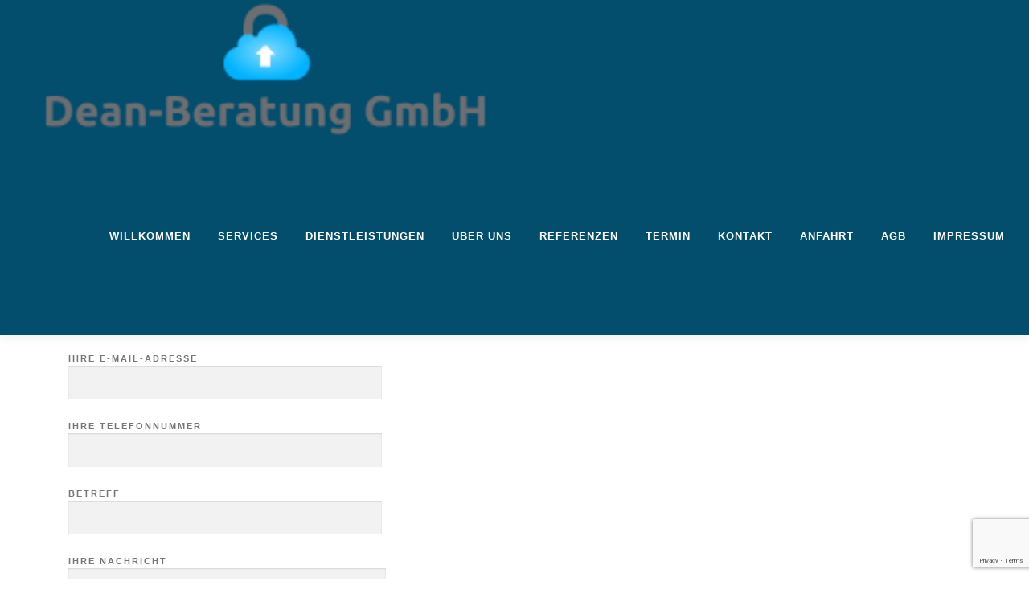

--- FILE ---
content_type: text/html; charset=utf-8
request_url: https://www.google.com/recaptcha/api2/anchor?ar=1&k=6LcT4JYpAAAAALBZTXJlESU28JRD_coKRrMDoWxg&co=aHR0cHM6Ly9kYi5kZWFuLWJlcmF0dW5nLmNvbTo0NDM.&hl=en&v=PoyoqOPhxBO7pBk68S4YbpHZ&size=invisible&anchor-ms=20000&execute-ms=30000&cb=2ydeom21zo8r
body_size: 48854
content:
<!DOCTYPE HTML><html dir="ltr" lang="en"><head><meta http-equiv="Content-Type" content="text/html; charset=UTF-8">
<meta http-equiv="X-UA-Compatible" content="IE=edge">
<title>reCAPTCHA</title>
<style type="text/css">
/* cyrillic-ext */
@font-face {
  font-family: 'Roboto';
  font-style: normal;
  font-weight: 400;
  font-stretch: 100%;
  src: url(//fonts.gstatic.com/s/roboto/v48/KFO7CnqEu92Fr1ME7kSn66aGLdTylUAMa3GUBHMdazTgWw.woff2) format('woff2');
  unicode-range: U+0460-052F, U+1C80-1C8A, U+20B4, U+2DE0-2DFF, U+A640-A69F, U+FE2E-FE2F;
}
/* cyrillic */
@font-face {
  font-family: 'Roboto';
  font-style: normal;
  font-weight: 400;
  font-stretch: 100%;
  src: url(//fonts.gstatic.com/s/roboto/v48/KFO7CnqEu92Fr1ME7kSn66aGLdTylUAMa3iUBHMdazTgWw.woff2) format('woff2');
  unicode-range: U+0301, U+0400-045F, U+0490-0491, U+04B0-04B1, U+2116;
}
/* greek-ext */
@font-face {
  font-family: 'Roboto';
  font-style: normal;
  font-weight: 400;
  font-stretch: 100%;
  src: url(//fonts.gstatic.com/s/roboto/v48/KFO7CnqEu92Fr1ME7kSn66aGLdTylUAMa3CUBHMdazTgWw.woff2) format('woff2');
  unicode-range: U+1F00-1FFF;
}
/* greek */
@font-face {
  font-family: 'Roboto';
  font-style: normal;
  font-weight: 400;
  font-stretch: 100%;
  src: url(//fonts.gstatic.com/s/roboto/v48/KFO7CnqEu92Fr1ME7kSn66aGLdTylUAMa3-UBHMdazTgWw.woff2) format('woff2');
  unicode-range: U+0370-0377, U+037A-037F, U+0384-038A, U+038C, U+038E-03A1, U+03A3-03FF;
}
/* math */
@font-face {
  font-family: 'Roboto';
  font-style: normal;
  font-weight: 400;
  font-stretch: 100%;
  src: url(//fonts.gstatic.com/s/roboto/v48/KFO7CnqEu92Fr1ME7kSn66aGLdTylUAMawCUBHMdazTgWw.woff2) format('woff2');
  unicode-range: U+0302-0303, U+0305, U+0307-0308, U+0310, U+0312, U+0315, U+031A, U+0326-0327, U+032C, U+032F-0330, U+0332-0333, U+0338, U+033A, U+0346, U+034D, U+0391-03A1, U+03A3-03A9, U+03B1-03C9, U+03D1, U+03D5-03D6, U+03F0-03F1, U+03F4-03F5, U+2016-2017, U+2034-2038, U+203C, U+2040, U+2043, U+2047, U+2050, U+2057, U+205F, U+2070-2071, U+2074-208E, U+2090-209C, U+20D0-20DC, U+20E1, U+20E5-20EF, U+2100-2112, U+2114-2115, U+2117-2121, U+2123-214F, U+2190, U+2192, U+2194-21AE, U+21B0-21E5, U+21F1-21F2, U+21F4-2211, U+2213-2214, U+2216-22FF, U+2308-230B, U+2310, U+2319, U+231C-2321, U+2336-237A, U+237C, U+2395, U+239B-23B7, U+23D0, U+23DC-23E1, U+2474-2475, U+25AF, U+25B3, U+25B7, U+25BD, U+25C1, U+25CA, U+25CC, U+25FB, U+266D-266F, U+27C0-27FF, U+2900-2AFF, U+2B0E-2B11, U+2B30-2B4C, U+2BFE, U+3030, U+FF5B, U+FF5D, U+1D400-1D7FF, U+1EE00-1EEFF;
}
/* symbols */
@font-face {
  font-family: 'Roboto';
  font-style: normal;
  font-weight: 400;
  font-stretch: 100%;
  src: url(//fonts.gstatic.com/s/roboto/v48/KFO7CnqEu92Fr1ME7kSn66aGLdTylUAMaxKUBHMdazTgWw.woff2) format('woff2');
  unicode-range: U+0001-000C, U+000E-001F, U+007F-009F, U+20DD-20E0, U+20E2-20E4, U+2150-218F, U+2190, U+2192, U+2194-2199, U+21AF, U+21E6-21F0, U+21F3, U+2218-2219, U+2299, U+22C4-22C6, U+2300-243F, U+2440-244A, U+2460-24FF, U+25A0-27BF, U+2800-28FF, U+2921-2922, U+2981, U+29BF, U+29EB, U+2B00-2BFF, U+4DC0-4DFF, U+FFF9-FFFB, U+10140-1018E, U+10190-1019C, U+101A0, U+101D0-101FD, U+102E0-102FB, U+10E60-10E7E, U+1D2C0-1D2D3, U+1D2E0-1D37F, U+1F000-1F0FF, U+1F100-1F1AD, U+1F1E6-1F1FF, U+1F30D-1F30F, U+1F315, U+1F31C, U+1F31E, U+1F320-1F32C, U+1F336, U+1F378, U+1F37D, U+1F382, U+1F393-1F39F, U+1F3A7-1F3A8, U+1F3AC-1F3AF, U+1F3C2, U+1F3C4-1F3C6, U+1F3CA-1F3CE, U+1F3D4-1F3E0, U+1F3ED, U+1F3F1-1F3F3, U+1F3F5-1F3F7, U+1F408, U+1F415, U+1F41F, U+1F426, U+1F43F, U+1F441-1F442, U+1F444, U+1F446-1F449, U+1F44C-1F44E, U+1F453, U+1F46A, U+1F47D, U+1F4A3, U+1F4B0, U+1F4B3, U+1F4B9, U+1F4BB, U+1F4BF, U+1F4C8-1F4CB, U+1F4D6, U+1F4DA, U+1F4DF, U+1F4E3-1F4E6, U+1F4EA-1F4ED, U+1F4F7, U+1F4F9-1F4FB, U+1F4FD-1F4FE, U+1F503, U+1F507-1F50B, U+1F50D, U+1F512-1F513, U+1F53E-1F54A, U+1F54F-1F5FA, U+1F610, U+1F650-1F67F, U+1F687, U+1F68D, U+1F691, U+1F694, U+1F698, U+1F6AD, U+1F6B2, U+1F6B9-1F6BA, U+1F6BC, U+1F6C6-1F6CF, U+1F6D3-1F6D7, U+1F6E0-1F6EA, U+1F6F0-1F6F3, U+1F6F7-1F6FC, U+1F700-1F7FF, U+1F800-1F80B, U+1F810-1F847, U+1F850-1F859, U+1F860-1F887, U+1F890-1F8AD, U+1F8B0-1F8BB, U+1F8C0-1F8C1, U+1F900-1F90B, U+1F93B, U+1F946, U+1F984, U+1F996, U+1F9E9, U+1FA00-1FA6F, U+1FA70-1FA7C, U+1FA80-1FA89, U+1FA8F-1FAC6, U+1FACE-1FADC, U+1FADF-1FAE9, U+1FAF0-1FAF8, U+1FB00-1FBFF;
}
/* vietnamese */
@font-face {
  font-family: 'Roboto';
  font-style: normal;
  font-weight: 400;
  font-stretch: 100%;
  src: url(//fonts.gstatic.com/s/roboto/v48/KFO7CnqEu92Fr1ME7kSn66aGLdTylUAMa3OUBHMdazTgWw.woff2) format('woff2');
  unicode-range: U+0102-0103, U+0110-0111, U+0128-0129, U+0168-0169, U+01A0-01A1, U+01AF-01B0, U+0300-0301, U+0303-0304, U+0308-0309, U+0323, U+0329, U+1EA0-1EF9, U+20AB;
}
/* latin-ext */
@font-face {
  font-family: 'Roboto';
  font-style: normal;
  font-weight: 400;
  font-stretch: 100%;
  src: url(//fonts.gstatic.com/s/roboto/v48/KFO7CnqEu92Fr1ME7kSn66aGLdTylUAMa3KUBHMdazTgWw.woff2) format('woff2');
  unicode-range: U+0100-02BA, U+02BD-02C5, U+02C7-02CC, U+02CE-02D7, U+02DD-02FF, U+0304, U+0308, U+0329, U+1D00-1DBF, U+1E00-1E9F, U+1EF2-1EFF, U+2020, U+20A0-20AB, U+20AD-20C0, U+2113, U+2C60-2C7F, U+A720-A7FF;
}
/* latin */
@font-face {
  font-family: 'Roboto';
  font-style: normal;
  font-weight: 400;
  font-stretch: 100%;
  src: url(//fonts.gstatic.com/s/roboto/v48/KFO7CnqEu92Fr1ME7kSn66aGLdTylUAMa3yUBHMdazQ.woff2) format('woff2');
  unicode-range: U+0000-00FF, U+0131, U+0152-0153, U+02BB-02BC, U+02C6, U+02DA, U+02DC, U+0304, U+0308, U+0329, U+2000-206F, U+20AC, U+2122, U+2191, U+2193, U+2212, U+2215, U+FEFF, U+FFFD;
}
/* cyrillic-ext */
@font-face {
  font-family: 'Roboto';
  font-style: normal;
  font-weight: 500;
  font-stretch: 100%;
  src: url(//fonts.gstatic.com/s/roboto/v48/KFO7CnqEu92Fr1ME7kSn66aGLdTylUAMa3GUBHMdazTgWw.woff2) format('woff2');
  unicode-range: U+0460-052F, U+1C80-1C8A, U+20B4, U+2DE0-2DFF, U+A640-A69F, U+FE2E-FE2F;
}
/* cyrillic */
@font-face {
  font-family: 'Roboto';
  font-style: normal;
  font-weight: 500;
  font-stretch: 100%;
  src: url(//fonts.gstatic.com/s/roboto/v48/KFO7CnqEu92Fr1ME7kSn66aGLdTylUAMa3iUBHMdazTgWw.woff2) format('woff2');
  unicode-range: U+0301, U+0400-045F, U+0490-0491, U+04B0-04B1, U+2116;
}
/* greek-ext */
@font-face {
  font-family: 'Roboto';
  font-style: normal;
  font-weight: 500;
  font-stretch: 100%;
  src: url(//fonts.gstatic.com/s/roboto/v48/KFO7CnqEu92Fr1ME7kSn66aGLdTylUAMa3CUBHMdazTgWw.woff2) format('woff2');
  unicode-range: U+1F00-1FFF;
}
/* greek */
@font-face {
  font-family: 'Roboto';
  font-style: normal;
  font-weight: 500;
  font-stretch: 100%;
  src: url(//fonts.gstatic.com/s/roboto/v48/KFO7CnqEu92Fr1ME7kSn66aGLdTylUAMa3-UBHMdazTgWw.woff2) format('woff2');
  unicode-range: U+0370-0377, U+037A-037F, U+0384-038A, U+038C, U+038E-03A1, U+03A3-03FF;
}
/* math */
@font-face {
  font-family: 'Roboto';
  font-style: normal;
  font-weight: 500;
  font-stretch: 100%;
  src: url(//fonts.gstatic.com/s/roboto/v48/KFO7CnqEu92Fr1ME7kSn66aGLdTylUAMawCUBHMdazTgWw.woff2) format('woff2');
  unicode-range: U+0302-0303, U+0305, U+0307-0308, U+0310, U+0312, U+0315, U+031A, U+0326-0327, U+032C, U+032F-0330, U+0332-0333, U+0338, U+033A, U+0346, U+034D, U+0391-03A1, U+03A3-03A9, U+03B1-03C9, U+03D1, U+03D5-03D6, U+03F0-03F1, U+03F4-03F5, U+2016-2017, U+2034-2038, U+203C, U+2040, U+2043, U+2047, U+2050, U+2057, U+205F, U+2070-2071, U+2074-208E, U+2090-209C, U+20D0-20DC, U+20E1, U+20E5-20EF, U+2100-2112, U+2114-2115, U+2117-2121, U+2123-214F, U+2190, U+2192, U+2194-21AE, U+21B0-21E5, U+21F1-21F2, U+21F4-2211, U+2213-2214, U+2216-22FF, U+2308-230B, U+2310, U+2319, U+231C-2321, U+2336-237A, U+237C, U+2395, U+239B-23B7, U+23D0, U+23DC-23E1, U+2474-2475, U+25AF, U+25B3, U+25B7, U+25BD, U+25C1, U+25CA, U+25CC, U+25FB, U+266D-266F, U+27C0-27FF, U+2900-2AFF, U+2B0E-2B11, U+2B30-2B4C, U+2BFE, U+3030, U+FF5B, U+FF5D, U+1D400-1D7FF, U+1EE00-1EEFF;
}
/* symbols */
@font-face {
  font-family: 'Roboto';
  font-style: normal;
  font-weight: 500;
  font-stretch: 100%;
  src: url(//fonts.gstatic.com/s/roboto/v48/KFO7CnqEu92Fr1ME7kSn66aGLdTylUAMaxKUBHMdazTgWw.woff2) format('woff2');
  unicode-range: U+0001-000C, U+000E-001F, U+007F-009F, U+20DD-20E0, U+20E2-20E4, U+2150-218F, U+2190, U+2192, U+2194-2199, U+21AF, U+21E6-21F0, U+21F3, U+2218-2219, U+2299, U+22C4-22C6, U+2300-243F, U+2440-244A, U+2460-24FF, U+25A0-27BF, U+2800-28FF, U+2921-2922, U+2981, U+29BF, U+29EB, U+2B00-2BFF, U+4DC0-4DFF, U+FFF9-FFFB, U+10140-1018E, U+10190-1019C, U+101A0, U+101D0-101FD, U+102E0-102FB, U+10E60-10E7E, U+1D2C0-1D2D3, U+1D2E0-1D37F, U+1F000-1F0FF, U+1F100-1F1AD, U+1F1E6-1F1FF, U+1F30D-1F30F, U+1F315, U+1F31C, U+1F31E, U+1F320-1F32C, U+1F336, U+1F378, U+1F37D, U+1F382, U+1F393-1F39F, U+1F3A7-1F3A8, U+1F3AC-1F3AF, U+1F3C2, U+1F3C4-1F3C6, U+1F3CA-1F3CE, U+1F3D4-1F3E0, U+1F3ED, U+1F3F1-1F3F3, U+1F3F5-1F3F7, U+1F408, U+1F415, U+1F41F, U+1F426, U+1F43F, U+1F441-1F442, U+1F444, U+1F446-1F449, U+1F44C-1F44E, U+1F453, U+1F46A, U+1F47D, U+1F4A3, U+1F4B0, U+1F4B3, U+1F4B9, U+1F4BB, U+1F4BF, U+1F4C8-1F4CB, U+1F4D6, U+1F4DA, U+1F4DF, U+1F4E3-1F4E6, U+1F4EA-1F4ED, U+1F4F7, U+1F4F9-1F4FB, U+1F4FD-1F4FE, U+1F503, U+1F507-1F50B, U+1F50D, U+1F512-1F513, U+1F53E-1F54A, U+1F54F-1F5FA, U+1F610, U+1F650-1F67F, U+1F687, U+1F68D, U+1F691, U+1F694, U+1F698, U+1F6AD, U+1F6B2, U+1F6B9-1F6BA, U+1F6BC, U+1F6C6-1F6CF, U+1F6D3-1F6D7, U+1F6E0-1F6EA, U+1F6F0-1F6F3, U+1F6F7-1F6FC, U+1F700-1F7FF, U+1F800-1F80B, U+1F810-1F847, U+1F850-1F859, U+1F860-1F887, U+1F890-1F8AD, U+1F8B0-1F8BB, U+1F8C0-1F8C1, U+1F900-1F90B, U+1F93B, U+1F946, U+1F984, U+1F996, U+1F9E9, U+1FA00-1FA6F, U+1FA70-1FA7C, U+1FA80-1FA89, U+1FA8F-1FAC6, U+1FACE-1FADC, U+1FADF-1FAE9, U+1FAF0-1FAF8, U+1FB00-1FBFF;
}
/* vietnamese */
@font-face {
  font-family: 'Roboto';
  font-style: normal;
  font-weight: 500;
  font-stretch: 100%;
  src: url(//fonts.gstatic.com/s/roboto/v48/KFO7CnqEu92Fr1ME7kSn66aGLdTylUAMa3OUBHMdazTgWw.woff2) format('woff2');
  unicode-range: U+0102-0103, U+0110-0111, U+0128-0129, U+0168-0169, U+01A0-01A1, U+01AF-01B0, U+0300-0301, U+0303-0304, U+0308-0309, U+0323, U+0329, U+1EA0-1EF9, U+20AB;
}
/* latin-ext */
@font-face {
  font-family: 'Roboto';
  font-style: normal;
  font-weight: 500;
  font-stretch: 100%;
  src: url(//fonts.gstatic.com/s/roboto/v48/KFO7CnqEu92Fr1ME7kSn66aGLdTylUAMa3KUBHMdazTgWw.woff2) format('woff2');
  unicode-range: U+0100-02BA, U+02BD-02C5, U+02C7-02CC, U+02CE-02D7, U+02DD-02FF, U+0304, U+0308, U+0329, U+1D00-1DBF, U+1E00-1E9F, U+1EF2-1EFF, U+2020, U+20A0-20AB, U+20AD-20C0, U+2113, U+2C60-2C7F, U+A720-A7FF;
}
/* latin */
@font-face {
  font-family: 'Roboto';
  font-style: normal;
  font-weight: 500;
  font-stretch: 100%;
  src: url(//fonts.gstatic.com/s/roboto/v48/KFO7CnqEu92Fr1ME7kSn66aGLdTylUAMa3yUBHMdazQ.woff2) format('woff2');
  unicode-range: U+0000-00FF, U+0131, U+0152-0153, U+02BB-02BC, U+02C6, U+02DA, U+02DC, U+0304, U+0308, U+0329, U+2000-206F, U+20AC, U+2122, U+2191, U+2193, U+2212, U+2215, U+FEFF, U+FFFD;
}
/* cyrillic-ext */
@font-face {
  font-family: 'Roboto';
  font-style: normal;
  font-weight: 900;
  font-stretch: 100%;
  src: url(//fonts.gstatic.com/s/roboto/v48/KFO7CnqEu92Fr1ME7kSn66aGLdTylUAMa3GUBHMdazTgWw.woff2) format('woff2');
  unicode-range: U+0460-052F, U+1C80-1C8A, U+20B4, U+2DE0-2DFF, U+A640-A69F, U+FE2E-FE2F;
}
/* cyrillic */
@font-face {
  font-family: 'Roboto';
  font-style: normal;
  font-weight: 900;
  font-stretch: 100%;
  src: url(//fonts.gstatic.com/s/roboto/v48/KFO7CnqEu92Fr1ME7kSn66aGLdTylUAMa3iUBHMdazTgWw.woff2) format('woff2');
  unicode-range: U+0301, U+0400-045F, U+0490-0491, U+04B0-04B1, U+2116;
}
/* greek-ext */
@font-face {
  font-family: 'Roboto';
  font-style: normal;
  font-weight: 900;
  font-stretch: 100%;
  src: url(//fonts.gstatic.com/s/roboto/v48/KFO7CnqEu92Fr1ME7kSn66aGLdTylUAMa3CUBHMdazTgWw.woff2) format('woff2');
  unicode-range: U+1F00-1FFF;
}
/* greek */
@font-face {
  font-family: 'Roboto';
  font-style: normal;
  font-weight: 900;
  font-stretch: 100%;
  src: url(//fonts.gstatic.com/s/roboto/v48/KFO7CnqEu92Fr1ME7kSn66aGLdTylUAMa3-UBHMdazTgWw.woff2) format('woff2');
  unicode-range: U+0370-0377, U+037A-037F, U+0384-038A, U+038C, U+038E-03A1, U+03A3-03FF;
}
/* math */
@font-face {
  font-family: 'Roboto';
  font-style: normal;
  font-weight: 900;
  font-stretch: 100%;
  src: url(//fonts.gstatic.com/s/roboto/v48/KFO7CnqEu92Fr1ME7kSn66aGLdTylUAMawCUBHMdazTgWw.woff2) format('woff2');
  unicode-range: U+0302-0303, U+0305, U+0307-0308, U+0310, U+0312, U+0315, U+031A, U+0326-0327, U+032C, U+032F-0330, U+0332-0333, U+0338, U+033A, U+0346, U+034D, U+0391-03A1, U+03A3-03A9, U+03B1-03C9, U+03D1, U+03D5-03D6, U+03F0-03F1, U+03F4-03F5, U+2016-2017, U+2034-2038, U+203C, U+2040, U+2043, U+2047, U+2050, U+2057, U+205F, U+2070-2071, U+2074-208E, U+2090-209C, U+20D0-20DC, U+20E1, U+20E5-20EF, U+2100-2112, U+2114-2115, U+2117-2121, U+2123-214F, U+2190, U+2192, U+2194-21AE, U+21B0-21E5, U+21F1-21F2, U+21F4-2211, U+2213-2214, U+2216-22FF, U+2308-230B, U+2310, U+2319, U+231C-2321, U+2336-237A, U+237C, U+2395, U+239B-23B7, U+23D0, U+23DC-23E1, U+2474-2475, U+25AF, U+25B3, U+25B7, U+25BD, U+25C1, U+25CA, U+25CC, U+25FB, U+266D-266F, U+27C0-27FF, U+2900-2AFF, U+2B0E-2B11, U+2B30-2B4C, U+2BFE, U+3030, U+FF5B, U+FF5D, U+1D400-1D7FF, U+1EE00-1EEFF;
}
/* symbols */
@font-face {
  font-family: 'Roboto';
  font-style: normal;
  font-weight: 900;
  font-stretch: 100%;
  src: url(//fonts.gstatic.com/s/roboto/v48/KFO7CnqEu92Fr1ME7kSn66aGLdTylUAMaxKUBHMdazTgWw.woff2) format('woff2');
  unicode-range: U+0001-000C, U+000E-001F, U+007F-009F, U+20DD-20E0, U+20E2-20E4, U+2150-218F, U+2190, U+2192, U+2194-2199, U+21AF, U+21E6-21F0, U+21F3, U+2218-2219, U+2299, U+22C4-22C6, U+2300-243F, U+2440-244A, U+2460-24FF, U+25A0-27BF, U+2800-28FF, U+2921-2922, U+2981, U+29BF, U+29EB, U+2B00-2BFF, U+4DC0-4DFF, U+FFF9-FFFB, U+10140-1018E, U+10190-1019C, U+101A0, U+101D0-101FD, U+102E0-102FB, U+10E60-10E7E, U+1D2C0-1D2D3, U+1D2E0-1D37F, U+1F000-1F0FF, U+1F100-1F1AD, U+1F1E6-1F1FF, U+1F30D-1F30F, U+1F315, U+1F31C, U+1F31E, U+1F320-1F32C, U+1F336, U+1F378, U+1F37D, U+1F382, U+1F393-1F39F, U+1F3A7-1F3A8, U+1F3AC-1F3AF, U+1F3C2, U+1F3C4-1F3C6, U+1F3CA-1F3CE, U+1F3D4-1F3E0, U+1F3ED, U+1F3F1-1F3F3, U+1F3F5-1F3F7, U+1F408, U+1F415, U+1F41F, U+1F426, U+1F43F, U+1F441-1F442, U+1F444, U+1F446-1F449, U+1F44C-1F44E, U+1F453, U+1F46A, U+1F47D, U+1F4A3, U+1F4B0, U+1F4B3, U+1F4B9, U+1F4BB, U+1F4BF, U+1F4C8-1F4CB, U+1F4D6, U+1F4DA, U+1F4DF, U+1F4E3-1F4E6, U+1F4EA-1F4ED, U+1F4F7, U+1F4F9-1F4FB, U+1F4FD-1F4FE, U+1F503, U+1F507-1F50B, U+1F50D, U+1F512-1F513, U+1F53E-1F54A, U+1F54F-1F5FA, U+1F610, U+1F650-1F67F, U+1F687, U+1F68D, U+1F691, U+1F694, U+1F698, U+1F6AD, U+1F6B2, U+1F6B9-1F6BA, U+1F6BC, U+1F6C6-1F6CF, U+1F6D3-1F6D7, U+1F6E0-1F6EA, U+1F6F0-1F6F3, U+1F6F7-1F6FC, U+1F700-1F7FF, U+1F800-1F80B, U+1F810-1F847, U+1F850-1F859, U+1F860-1F887, U+1F890-1F8AD, U+1F8B0-1F8BB, U+1F8C0-1F8C1, U+1F900-1F90B, U+1F93B, U+1F946, U+1F984, U+1F996, U+1F9E9, U+1FA00-1FA6F, U+1FA70-1FA7C, U+1FA80-1FA89, U+1FA8F-1FAC6, U+1FACE-1FADC, U+1FADF-1FAE9, U+1FAF0-1FAF8, U+1FB00-1FBFF;
}
/* vietnamese */
@font-face {
  font-family: 'Roboto';
  font-style: normal;
  font-weight: 900;
  font-stretch: 100%;
  src: url(//fonts.gstatic.com/s/roboto/v48/KFO7CnqEu92Fr1ME7kSn66aGLdTylUAMa3OUBHMdazTgWw.woff2) format('woff2');
  unicode-range: U+0102-0103, U+0110-0111, U+0128-0129, U+0168-0169, U+01A0-01A1, U+01AF-01B0, U+0300-0301, U+0303-0304, U+0308-0309, U+0323, U+0329, U+1EA0-1EF9, U+20AB;
}
/* latin-ext */
@font-face {
  font-family: 'Roboto';
  font-style: normal;
  font-weight: 900;
  font-stretch: 100%;
  src: url(//fonts.gstatic.com/s/roboto/v48/KFO7CnqEu92Fr1ME7kSn66aGLdTylUAMa3KUBHMdazTgWw.woff2) format('woff2');
  unicode-range: U+0100-02BA, U+02BD-02C5, U+02C7-02CC, U+02CE-02D7, U+02DD-02FF, U+0304, U+0308, U+0329, U+1D00-1DBF, U+1E00-1E9F, U+1EF2-1EFF, U+2020, U+20A0-20AB, U+20AD-20C0, U+2113, U+2C60-2C7F, U+A720-A7FF;
}
/* latin */
@font-face {
  font-family: 'Roboto';
  font-style: normal;
  font-weight: 900;
  font-stretch: 100%;
  src: url(//fonts.gstatic.com/s/roboto/v48/KFO7CnqEu92Fr1ME7kSn66aGLdTylUAMa3yUBHMdazQ.woff2) format('woff2');
  unicode-range: U+0000-00FF, U+0131, U+0152-0153, U+02BB-02BC, U+02C6, U+02DA, U+02DC, U+0304, U+0308, U+0329, U+2000-206F, U+20AC, U+2122, U+2191, U+2193, U+2212, U+2215, U+FEFF, U+FFFD;
}

</style>
<link rel="stylesheet" type="text/css" href="https://www.gstatic.com/recaptcha/releases/PoyoqOPhxBO7pBk68S4YbpHZ/styles__ltr.css">
<script nonce="KstcURSZtEVMgqUKHXOwRw" type="text/javascript">window['__recaptcha_api'] = 'https://www.google.com/recaptcha/api2/';</script>
<script type="text/javascript" src="https://www.gstatic.com/recaptcha/releases/PoyoqOPhxBO7pBk68S4YbpHZ/recaptcha__en.js" nonce="KstcURSZtEVMgqUKHXOwRw">
      
    </script></head>
<body><div id="rc-anchor-alert" class="rc-anchor-alert"></div>
<input type="hidden" id="recaptcha-token" value="[base64]">
<script type="text/javascript" nonce="KstcURSZtEVMgqUKHXOwRw">
      recaptcha.anchor.Main.init("[\x22ainput\x22,[\x22bgdata\x22,\x22\x22,\[base64]/[base64]/MjU1Ong/[base64]/[base64]/[base64]/[base64]/[base64]/[base64]/[base64]/[base64]/[base64]/[base64]/[base64]/[base64]/[base64]/[base64]/[base64]\\u003d\x22,\[base64]\\u003d\x22,\[base64]/wp93bcKnDMOvVsOCwrjDh3tCwonCv8O/w6Mlw4DDmcOpw6TCtVDCtMODw7Q0FyTDlMOYRSJ4AcK6w5Ulw7chLRROwq89wqJGbSDDmwMsPMKNG8OTacKZwo8Sw74SwpvDiHZoQFTDm0cfw6RJEyhsMMKfw6bDoTkJamfCp1/CsMOvB8O2w7DDvsO6UjATFz9aTi/DlGXCv2HDmwkQw5FEw4ZXwptDXgszP8K/WiBkw6ROKDDChcKQG3bCosOuWMKrZMOmwrjCp8Kyw64qw5dDwrska8OiTcKrw73DoMO3wrwnCcKQw5hQwrXCo8O+IcOmwpl2wqsed1lyCgoJwp3CpcK4U8K5w5Ypw4TDnMKOKsONw4rCnTPCmTfDtzMqwpEmGcOTwrPDs8Kvw7/DqBLDkRw/[base64]/[base64]/DvMOfAMKfw6PDv3vCpyvCvglAw6jCmcKZeE7DmBgUbS/DtsORTMO0BlLDmxPDv8KqeMKePsO0w5zDjGsqwp3DisOpOicWw7XDkCnCoUh/[base64]/V8KVw5YEw6xZwrTDjMKWFMOvwqEyw7zDu0VXw7NrUMK/wqo8IWUCw64CZcONw5R6PsKpwpXDv8ORw40DwpIEwqRMUGUsAMOhwp0ONcK4wrPDisKow493DsKPHB8gwq0mesKSwqrDtzIXw4zDnlwow5xEwozDjcKnwrjCgMKKwqLDnk5fw5vCiyQQdyvCvMK7woQ4Vm8pL0fCmFzCoVJkwptxwp3DsHsFwrzClTfDnl3CrcK/[base64]/CuCjCi3YWB2UVwo5cwofCtU1kwq/CqMO2wpTCtMOJwqlAwqgKMcK6w4FjLQM0w7RUEsOVwotawog2JHYgw5gnUC/CgsOJEgp2wo/DkwLDssK4wo/CjsKMwpzDrsKIJMKtWsK8wpwjBTlLAjPCucKvYsOtR8KRK8KmwpnDiDrCrwHDtnx3QHRKPsKYVA/[base64]/[base64]/w4LDt3Fvwrd8GMO3B8OQw45owrXDv8KSwr7DjzVeDVDDoFwibcOEw6XDpjgQdsOeP8KKwo/CuWZgDQ3Do8KRIQ7DmyU9BMOqw7DDr8K4QGTDpWDCv8KiFsO9G2bDisOGMsO3wovDvxRRwr/Co8ObQcK4YsOMwoDCrSRIQxrDkxjCohx0w6NZw5zCu8KzWMKAZcKHwphRJWsrwovCgcKMw4PClsOYwoElYxpnDMOhOMOow7lpdBI5woVnw7zDusOmw64owoLDhgVlwrTCgXoTwo3Dl8OjHVzCjsOgw4Fvw7PDrG/ChnLDqMKzw7dlwqvCiWjDncO6w7ozccO3CFfDnsKwwoJ0G8KzZcK9wqJ0wrMpNMKfw5Vxw6E6JCjCggIWwo9rcR3ChzEoZR/CkDzDg2o3wrlYw7nCmWMfQcOzAsOiAAnCpsK0wpnCh3siwojDicO7X8O5I8K/JX42wprCpMKrRsKEwrQ8woFmw6LDuS3DuBI7bltvY8Kuw5lPKMObwq7DkMKkw7Y7Sgl4wr3Duh3CvsK5XVBULGXCgRzDsy4nSVJXw6HDm21DOsKmWsK3ODnCgcOTw7jDgw/[base64]/[base64]/DqcOcGsO3wpxrwrHDmsKPw78IH0DDlsKkIcOtMsOWQnl7w51RdzcVwozDm8KDwoBGRMKAIMOQKcK3wpDDkW3CsRZlw4TDqMOcwovDtCjCgEVew41zZzvCiwNIG8Ozw5YCwrjDgcOLS1UvIMOqVsOOwpDDrcKtw7rDtcO3LhDChMOMRMOUw4rDmzrCncKFAWF/wochwpLDpsKtw54hK8KUVlbDlMKaw4vCsHvDr8OidcKLwoxvLz0OIAUyF2VdwqTDtMKBQmxEw5TDpxI4wrZASMKLw4bCoMKMw6nCuV06Ug4KaB93F0xww5/[base64]/w5twIBB7wqjDjy/ChDzCmsO3wowFS8OZPU8Aw6F0LsOQwo57BcK9w6B/wo/CvlnCkMOSTsO+UcK+QcKVZ8KCGsKhw607RizDgnTDtiNSwqNvwoAbOFImOMOYIMKLNcOrccOuSsOKwqrCuX/CisKkwrlNC8K7B8KNwp1+CMKVeMKrwqrDmTJLwocWaWTDlsKsVMKKGcKnwr8Ew6fCtcOBYhN6acOFCMKedsOVcA15NcKTw6bCqjnDscOIwqhWOsK5HX46ecOIwpTCvMK2T8O/w7gmCMOMw6wzfk3Cl2zDv8OXwqlFU8KBw4IzNyBRwrc/CMOYGMOrw6tPYMK3NTwAwpHCosKfw6dfw6TDusKcFWPCvUrCt0kZA8Ktwro2wq/Cuw42E29sBT8OwpJYEEBREcOsOUs5GX/[base64]/DtcO2wrjCrMKADMKCwp0LUcK2w7/DiijCgcOdIMOBw7xww5fDkBx4MzLCicOGS1BFQsO9ODgRO0/Dli/Dk8Ozw6XDtQQqNRANFwHDjcOzRMKjd2ouwp8TGsOxw7RuL8OEMsOGwqNvO1JQwoDDu8OiSjbDtsKEw5V1w4rDpcKsw6nDvVnDoMOhwodqCcKXZ3LCs8Ocw4XDrQBVRsOJw5ZXwqrDqwc9w7/[base64]/BVXCpsK3CknClMK7LcOfw4oVw6FoXXAZw4IIIx7DhcKWwpDDvntlwrxFcMK8N8OLK8K8wo4XLnBIw6bCncKIXsOjw7fDsMOEOG9tYcKAw7/DosKVw6zDhMKXEVzCksOIw7HCrX3DjSjDmygIbzzDosOsw4oYJsKZwqNAL8OjGsOKw7EbS2zCoSbCrE/DlUrDusOcQSPChh8jw5/[base64]/w5sZwqDDk0wJMlnDm1lvbHRtw781PjIvwpB1SgLDrMKYJQQnN08ww6TCg0ZIecK7w4YJw5/ClcO1EghZw77DlTsswqE4A3TDhEx1acO8w5h1w6LDqMONUsOTSSPDpFFTwrnCqcOYTFFbw4jCsVYOwo7CvFrDssOUwq4WIMKDwoIaWcOgCivDtXdgwppWwqsrwrzDkRbDvMKVe0zDhSXCmhnDmCfDmWNBwr0/emfCoGTCrnkBN8Kvw6LDtsKEPjLDpVZlw4zDl8O/w7J5MnTDvsK1RcKRKsO3wq15LibCu8K3SDDDhMKuGXduScOjw4DChQnCjsK7w5LCnwTCnRsaw7XDucKVUcKpw53CpMK5wqrCjUXDkT8WPsOaHELCjn3DtHYJHMOEdDINwqtzFSgKFMObwozDp8Kff8Kxw6bDjFoZwogPwqzClBHCqcOFwphOwprDqw/CkhfDqVtuWMO7IADCsjLDjT3Ck8OCw6cLw4DCsMKVaTPDkGZbwqdeCMOHOW/[base64]/[base64]/CkRrCs2bDk8OdK8KPwr8TFyXCqBLCscOWwpbCmMKUw6jCqi3Dt8OnwqvDtsOgwrHCnsONGcKWXk5/NiLDtMOsw4TDvUNBVA4BPcOBLT8kwrHDnzTDgcOSwp/Di8O0w7zDpgXDmgIAw5nCiBjDjhoGw6bCicKiX8K8w5rDs8OSw45Nwql6w7LDiGIew7AHwpVSe8KSwpzDpcOJHsKLwr3Clj3ClMKlwrLCpsK/[base64]/CjMOdwrw8w71rwq7CtcKgw7w5U8KmEsOtR8Klw6nDmn0dd30Bw7bCuxAuwoHCtMOhw4VhOcOew5RIw5TCmcK3wpxVwrs3NRkDKcKOwrZwwqV5Yg3Dk8KJBBY+w6oQI2PCvcO8w78XVMKqwrXCj0s6wq5tw6/CqGzDvn5Tw5HDhxkSB0ZhBW1uXMKGwqUMwp8SRsO1wqlxwot7bxjCucKnw58bw6F0FsKow6LDnzsUwqLDuXPDowZePEsbw7ERWsKBNMKhw5Zcw5F1MsKBw5zDsXvCiAjCgcOPw6zChcOrcQLDhQzCqCF8wrA2w7BCMgEAwq/[base64]/WsOdwqjCqTMEX8KuLcOTwqpkYsOFfDUFZiTCriYHwofDosKgw7NPwooZZABLGxnCtm3Do8K1w4kNdEp9wp3DixPDpV5jZyUYb8OXwr1iCTVOPcKdw5nDgsO5CMK9w6d/Q3YDPMKuw4tvCMOiw5PDksO4FsOpdC5iw7XDuXXDjcOFeCjCs8OPe24rwrvCjlTDi3zDh1M/wqZrwo4kw647wrTCv1jChSzDjQVuw7U4w4UFw4/Dm8KOwoPCnMO5LkjDo8OxGS0Pw7FMwq5rwpR2wrEKLnVmw4/[base64]/a8KIwqLCmgsQGMK2HsKOSsO1wqkiw57DuiTCtCNGwoVfbm3DiFtQWU3CjMKFw7lbw5ILDsO9SsKpw5TCjsKqKVjDhMOSesOtACYbEMOpdiN+EsO9w6sBw4DDoRTDhAbDni9vYlMhNsK/wrbDgMOnRwLDjMOxOcO/HcKiwoDDlSZ0dHFkw4zCmMOxwr5qw5LDvHbCtzDDqFc3wr7ClU7ChEfCo1hcw6soDl9lwoTDjB7CmMOrw4PCmC7CksOJC8OfIcK7w5AidGEGw4JCwrUyaS/DunbCrWfDkC3DrgvCocKuM8OZw5QxwpjDg0PDicOjwrxywonCvMOkDX9RVMOHLcKjwqQAwq8KwoY4ME3DvB/DlMKQfinCicOFSUNgw4BrT8KXw6A2w5B6ShQlw4PCnT7Dkj/Dm8OxRMOcHUrDsRtBQMKrw4zDl8OvwqzCqXFCfwTDu0DDgsOmw7fDrD7CrHnCrMKjXh7DgGPDknjDtRPDl1zDiMKAwqg8eMO7V0vCnElwOhHCjcKow6UkwphwRsOcwrIlwr7CscOmw6QXwprDssKEw5bCmm7Dsy8MwpHClSXCqyRBTWRcLWgJwok/c8Omw6cqw5EywrnCshHDi1EXCiFAw4DCvMKECi0dwq7DvsKAw7nCo8O7ATPCjMKcSVXChTrDhnjDicOhw6/CuwBFwrJ5eENVPsK/KjbDhVY6d1LDrsKqwpXDuMOldSvDjMO5w4o4D8K+w7nDp8O/w57CqMKoV8OdwpdJw50YwrfCk8KOwpzCu8KSwovDtcK2wpPCuWNLCljCpcORRsOpBhZ2woE4wqPDh8KOw6zDg2/CucKjwrrChAMTIRAEMHbDolTChMO/wp55wo4GUMKLwpPCiMONwpspw7VGw4Yjwq1iwoI8CsOnDsKuDcOVW8Kbw5gzFMObU8OQwpPDgC3CjcKJKEzCtMOyw7Nmwp1ET00PY3LDtzhVwovCpcKRcwI/w5TClTHDlzNOQ8KFRh1mbCY7OMKEJnloPcKGNcOZYx/DmMOpZiLDkMOqw49CY1jCvcKmwq7DqU/DtVPDh3ZWwqXCn8KqKcKYRsKjYGDDnMOQYMORwrzCnRbCrABlwqPDoMOWw5nDhmXDhwzChcOFM8OMRldWAcKAw4PDrsKfwoMEw7fDocOlYcOmw7NgwrIDcDzClcKGw5Y7DyJMwoMYESXCrGTCjhvChgt2w6MITMKBwoDDo1BqwqJrO1DDpD/[base64]/[base64]/Du8O+ZcKKFcO2AH3Dt8KrwrRLJ23DhixSw41Ew4fDvlo3w5cTUGB7a03CqS9LBMKMdcKHw6lxEsOEw77CnsKYwrUpJCjCvcKTw4/CjMKMRMO7Ng5zbV4kwplaw7Ejw4smwqnCtxHCvsOMw5MHwpBBKcODHjjCtgxywrrCtMOywojDkzXCnF4uY8K2ZcOdJ8OicMODDk/CnSxeEh0LUT7DuC5ewqrCsMOkUMK4w6wVd8OHMcKHIMKcSXZzTyVZLQTDhkcnw6Raw57DhmVUcMKQw5TDucKTFMK3w49qIEIQO8ODwozCngjDmDPCi8OkSUxVwrgxwoFrX8KeXxzCrcOew5/CsSvCnURaw4TDmB/Clj3CnxUSwoHDscK2w7paw5k2OsK4cnTDqMKzNMOMw47Dsgs8w5zDk8ObI2oXXsOCK34AZMOaIUXCiMKRw6PDnk5iEBYvw6rCgcOrw4pDw7fDomvCqAx5w7TCsSp4wrYNShorYE3CsMKWw5HCl8Kcw5cdOXbCjgtRw4ZvL8KHQ8KCwpXCjCgmaybCs1/DsVE5w68uwqfDlCt6aHlFaMOXw4howpMlwo4nwqfDpBTCqVbCtcOLwp3DnioNUMKMwo/DvR8OVsOFw6XCs8KOw7XDgjjCvWteC8OuNcO4K8KQw5vDusKqNCpewpDCt8OnS0YsOMKeIXTCpGcNw5t9YEx0WMOBbl/DpwfCkcOkKsO/[base64]/DhsK4ScKJScO3w6wxUcOVKcK0KF7DqjRrGcOgwpbDlwoww4/CucO+LcKzXsKuNF15woZRw41zw4cFAzErflfCoQTCsMOySAMgw4/CvMK1wqbDhwlMw5FqwqzDiBPCjAxKwovDv8OaBMOpZ8KOw7hxVMK/wpccw6DCp8Kwa0cAIMOlc8Klw7fDv1QAw7kLw6zCv0PDin17dMKSwqMdwo0/[base64]/[base64]/Dm8KVe8KANMOTO3l1w6LCqcKVwoLDr8KLICLDg8OFw5x0B8KOw7nDtMKnw5R9PDDCocKWJDU5DyvDn8O4w7HChsO2ZnU3esOpOMOJw5kvwpAGOl3CssOowqYUwpDDiDrCq0fCrsKUcsKfPD8dO8OOwptwwrPDg27Ci8OrcMO/BxbDgsKHbcK6w5EVTzMaU0toRcOUXn3Cr8OQUsO2w6PCqMK3PMOyw4NJwpfCqMK8w40Dw7YlZ8OMKDBVwrFBT8OHw5sQwpo/wrPCnMKnwpvCvCbCosKOc8OJGltzW2hTesKSQcK8w5sEw4XDvcKvw6PCsMKGw5PDhlBLb0gkCnRWfwxJw5/Di8KtDcOfSxLCkknDscOpwprDkBjDmcKxwq96HhrDmBRswoFEfcOFw6sfwpd0PUrDhsKFDMOrwqt0WzRbw6bCisOVPSDDh8Omw7LDpV3DtcK8N0cWw7diw4MGVMOmwod3c1XCqDZ/w4cBasOcWW3CpiDCtgfDkgR+JsOtPsKNQMK2P8OwU8KCw5UFJShUf2zCjcOISgzCusKAwoDDtj/CqcOEw4cjXCHDhzPCmW9Iwp8/Q8KJQ8KpwrxkUW8/[base64]/DpRXChwrDqMKoRcKUw7TCgMK9fMOawpQ7bDTCuT/DpGcKwq/CqA4lwrHDucOJNcOxVMONKQTDklfClMKnMsOywoo1w7rClcKJw4zDgU83BsOqLFLCpVbCoAPCjzHDj1kfwoUlLcKtw67Dj8KKwrRrTRTCskt+aGvDl8O7IMKEfDkZwogzU8O9KMOSwpTCjcO8PgzDj8KCw5fDsDdnw6XCosOBTMO/UMOYFQfCqsOySMOwcgQgw6ITwrXDi8KlIsOEIcO6woDCvC7CllAKw5vDnxnDtn86wpTCoy04w7lPfWQew70Jw4RWBR/DohfCu8KDw5zCkU3Cj8KOGcOBAUpIMsKFIMOewrnDiXvChcORI8KZMzrCuMK8wrjDtMKfIDjCoMOESMK9wpNDwpjDt8Oswr3Cj8OwVjjCrGXCk8KOw5ArwpzCvMKBbjItKE5TwrrDuEkdIiLCg3NRwrnDl8K/w7sfA8Ozw6t4wpgAwoIjVnPCq8K5wo4pR8OPwqlxW8Kywp88wpLCpC07IMOAwq/DlcOKw5ZAw6zDgyLDuiQiGQ1kR0fDqMKNw7ZvZEMxw5TDmMK5w4bCgG3DmsOeZGliwr3DgEZyP8KuwoDCpsO2fcOaWsKfwqzDgwxHP1zDm0fDvsOSwr/DpwHCk8OLAGbCucKow6sOel/Ckm/DmiPDuyfCoi8sw6DDkmZ4QzkGa8KqSQdDSgLCisKqb2UTTMOrBcO4wqkgw6BPSMKpT10UwqvCncKBMSDDtcK3CcKWw4ZJwqEQdDpFwq7Clg/CuDk0w6xBw44CKcK1wrMaaw/CvMOIeU4cw6nDscOBw73DhsOxwqbDnkbDgx7CkEDDvUzDosKXWUbCgF4eJsKvw7Raw7fDhkXDtMO6Fl/DuQXDgcOfQcKiOsKrw57DiGQewrgdwolFVcKiwr5qw63DtGvDucOoTDPCvVoxPMOBT1jDjjoWIG9/RsKtwpHCqMOIw51eEATCh8KCbmJBw5EtTmrDq0vDlsKIesKLXMO0QcK/w7LCpQXDtkzDoMKyw45vw61QC8KQwqfCsBrDqljDm1PDjQvDqAfChGLDtCUqGHvDiDwZRUxCF8KNRynCn8O5wpHDoMKQwrBPw4EWw6jDq1/[base64]/Dpn5BwpTDiR8GwrvDjmBadsONExYeG8KfW8KSKhLDtMKxPsOiwpLCkMK2ahVRwoxxaFNew5NBw4LCq8Oqw53CiADDmsK2w7ZoasKBVhrCg8KUeFtbw6XCv1jCmMOqOcKbBgJ0DzjDocOPw5PDmG/[base64]/BsK1VsO0dsOxw4zDqMOHw7XClXk/w7sYN1FMUxQ6JcKuWcKDdcKXWMOwdQUCwpszwp/CtsKmIMOjZsKWwoZFAcORwrAiw4bCksO5wpBVw4E1wobDnAcRWTLDr8O2ZcKww7/[base64]/[base64]/DvQPCnh4pFSrDp8Ogwr0ywrlwf8OnwobDkMKtw7HCuMONwqLCm8KyOcOdwr7CsxjCiMKIwpAIeMKNBV1zwqPCjcOqw5LChQTDi0ZTw7rDn20ww5B/[base64]/eHNkw7hOwoZ7w4LDm8K7w7nDiSjDtR8OUcK+w7B5DUfCnsK1woNQDXZewpgzL8O+bCjDqB0iw7/[base64]/wpjChMKIwojDh8KEecOmw5rCmBVFw5PCsVjCgcKOZcKRJ8OswpE7NMOjH8Kgw75zf8Oqw43CqsKvVX99w4UlKMKVwpdLw5wnwqvDnQLCgXbCocK6wpfCv8Kjw43CriPCksOLw5fCssOmacO5Qlk/IAhLbEfCjnQEw7rDsVLClcKUYyUSK8OQCxHCpkXCtVTCt8ODFMKsLEXDgsKTOAzDn8OiecOIb2/DtAXCux7CtE1bcsKlw7VCw4rDhcKVw7/CmwjCoEAsTydTFDN4d8KONyZTw7fDq8KLCyk2BMOWCH1fwqvDj8KfwrMww4fCvUzDpjHDhsKBAE/[base64]/K8O4EcOVw5LDhTJCN143w7nDnMKlSlzCr8K6w7LDugLCpHHDjA/ChjM1wpjClsK1w5fDsS9KC3FywqN2YcKtwrsCwqvCpAnDjQzDq1JsfB/ClcKHw6HDvsOpbg7Dm1HCmn7DlyHCrMKwXcK+CsKuwq1mD8Ofw4VucsOuwo0TcMOBw7RCR2p1UmzCnMO/MzzDkzzCt2bDhF7Dm0tsCsKqTyIow67DisKFw45mwrFyEMO3US7Dsn7ClcKuw5YzRFrDmcOLwpM4YMO9wr/DscK0SMOkwpLCkyZowo7Dl21hO8OSwrXCr8ONM8K7NMOTwowiecKDw4JzPMO9wqHDqRnCg8KeB3PCksKTZsOQH8OYw47DvMOncAzDmsO/wpLCi8OvccKgwoHDssOfw7FVwpgkETM7w5lgamIzGAPDjWXDjsOUFsKBLcOYw549PMOLLMKBw7xVwqvCvsK4w5fDl1HDocKifsK0Py51ZxPDlcKOGcOGw4HCjMKqwoRcw77DvA4WLWDCvxQya1oQOHUDw5oiCsK/wrVsCUbCpBDDkcOZwoNgw6FfNMKJaFfDtRQ/dsKBfRhowo7Cp8OTTMKlWGRSw4xzDUHCmMOuPwrDpwoRwoHCgMK/wrF6w47DucKdasOVRXLDg1vCtMOkw7XCk2Q8wqTDuMO+wozDqhw9wqlyw5N2RsO6EcOywp/CuksUw4s/wpXCtis3wqjDosKMU2rDicKLBMOZI0UxflvDjRhowrPDl8OaeMOvwrfClsOUACgWw71gw6A0XsOeZMK3OA5ZI8KEUlEIw7M1HMOMw4TCm30WdsKyOcORBsKfwq8FwqBow5bDgMOZwoXDuy01XDbCqcKJw791w6MEOX/DokTDhMO/MSvDhcKxwpDCpsKfw5DDoQ8MUDc4w6VCwpTDsMKcwpMtNMO5wovDuC1ewqzCsV3DmBXDlsK/w5cRwroJXG1qwoJpBsKbwqIoPGPCiDnDu1l4w78cwo9hSlvCpyjDosKWwpZhLMOdwqrCocOncxYEw4l/ZjAMw5IIFMKXw7g8wqJDwq41esKANsKIwpRmUHpnFXnCih5KLk/DmMKyFcO9HcOkEMKAI08Ww6Q/cifDjlDCqcOjw7TDpsOJwqkNHmjDqcOYBkfDiQRkG0RaGsKgAsKIXMKNw4zCiRbDmsOFw4DDsH81Lwhsw7bDr8KyIMOZTMKdw6RkwqTCocKtJ8Kjwq94w5TDmQg+QXlfw5jDuFoGEsO0w7sTwq/[base64]/DncK9w4XDtsKsbsKDesONMgcRwrV/w6APUMOEw63DkTbDuwBjbcKYHsK5w7XCrsKUwqbDu8Okwp3Dq8OcbcOGMhF1H8K+NUvDhsOJw7QIWjAcFUPDisKrw5/Djj1cw5RIw6YTPUTCjMOuwo/DmMKQwrpiMcKHwrXDhFjDt8KyKSMMwpvDhl0jA8OVw4o/w6UaccKkZBtkR0R7w7pmwofCuEJUwo3CssOALTzDnsO/w5HCo8OawpzCr8OowoNCwoICw4nDvmICwpjDmX1Aw4/[base64]/Cg8OUDsOGf8KzwqhDw5DCvH/CrMKsccK/b8ODwoo5fsOcw6UAw4TDo8OBLl0+QMO9w5E4WMO+fjnDvMKgwq9TcsKDwpjDnB3CqB4Bwro3w7cndcKELMK6ECPDoHNTXMKjwpHDm8K/w6zDpcKEw4DCnArCrGTDnMKdwonChMKdw5/DhSbDl8K5TMKBTljDqcOswrHDmMKaw6rCncO6wrkQccKwwrJ7QyQDwoYIwqApJcKkwoXDt2LDjcKZw5DCi8OYOWxMwocnwrnDr8Owwo0vBMKlOF/[base64]/CkC1Twp/CozpKwqXCohfCjQxOwoA5D2XDiMOEwpotwqTDtVZnHcK2D8KpH8KkUzhGOcKHW8Oow61xeijDgTvClcKoY1FhIkVmwoYYY8K8wqNgw6bCpTZbw5TDuAbDjsO1wpbDiy3Dky/DjTU7wrTCqSsxWMOvfkXChDLCrMKmw5wiTAVzw4sMBsOUc8KTDzkgHSLCs3bCr8KFAMORDsOWVULClMOyQcOia2TCrw3DgMK2A8OqwqvDpggqSQcTwrbDjMKow67DlcORwpzCscOnZitYw4/[base64]/AUzCssOPPMOwLjlWLF/[base64]/CiMKjwrvCn0Afw4fDs8OzennDnsO/Dx7CmcOWGDjCnhM7woDCryjDpUlKwqVLVcK8J21awoTDgMKhw6HDsMKsw4fDgExqN8Ksw7/[base64]/CuQLDnlppw6/[base64]/e8OPNMO8KsKNDlEdw4wVwpFeVMOxL8OyNyItwrLCiMKDwofDnj43w7wrw7PCq8K+wpErS8O/[base64]/CssKOwpzCpsKQKsK1woHCjcOxwrgcNRPCmMKgwq7CusKHGl3Dq8O/[base64]/[base64]/PgjCqMOAw5MuBmljJcKWw6DDghvDhCFaYg/DucKGw5jCgsO0QsOcw4rDiygww5V2U1UWCVvDpsO5dcK8w4Bbw5fChg/DvHHDqEZNXsKHXnw9Vl47e8K1JcOaw7bChSXCosKqw51AwqDDsAHDvMO1BMOiLcOPAHJvbEhcw70RTkzCsMK7cG9vw4HCtlwcZMOVL2fDsD7DkmozAMOlGxbDvMOXw4DChFIQwo7DpBFyPsKSHFw4WEfCoMKtwqN3fTfDicObwrPCgsKjw50LwozCuMKFw4vDil/DmsKYw7DDjwLCg8K7w7TDmMOfBHTDjsKzEcOCwoU8XMKDXMOEF8K+LEYWwqgRfsOZK0TDuUDDkHvCi8OIZD7CgVzCoMKewoPDnhjCnMOEwrIMHWo8wqRdw5UawqjCtcKBTMKfCsK6Jh/ClcO2QsO+bxVRw4/DkMKywr/DhsK/[base64]/w77DiSbDosOoQsOOwoTChQhyLjnDjcOFwrzCp3LDkVhlw49LFzLCmcOZwrVhWsOeP8KnG1pww5LCnHQuw6N4UinDksKGLjREw7Fxw6fCu8O/w6YswqrClMOoY8KOw6QsTih8Kzt8KsO/IcOpwqwywr4ow5VyR8OfYgBsKyc6w7fDt2bDtsORVS0kdXQdw7DCoUVjXk5JN1PDl1TCrXMcfkUiwpPDi3XCgSlFXUA3T3YAMcKfw7cBUiPCqsKowoQJwpsCccKcHsKPTUEVLMONw595wptjwofCusOUYsOKUlLCh8Owb8KdwqXCrH51w7rDqFDCiSzCo8Kqw4/Ct8OUwo0Xw5E3WyUbw5J8ajs6wqHDrsOWIcOKw6PCscKNw5kxNMKvGwtew68pAsKZw6BiwpFvc8K2w4IBw5xDwqrCrsOjGCXDkmjCvsOIw5LDj1YiJcKBw6jDlHBISynDvjYxw4gfV8Opw4lmBXrCncKgS04Fw6RhZcOxw5PDjcKLI8OsSMOqw5/DgsKubCMQwrRYTsKJaMOSwojDqnTDs8OAw6TCsTMJccOYBETCoBkSw5BpclNMwrTCuXZyw7/[base64]/DkMOLw7VQw6nChxnCqFcXwpoDw4RKBcKHe8Omw5ZWwr99wo/Dig7DqFUdwrjDoj/DhHrDqhk6wobDmcKcw7R6fyPDv03Cu8OEwoJgw6bCu8KNw5PCvGDChsKSw6XDjcOhw64ePhDCsGnDmwAIGH/[base64]/DtiUqG23Cr8KvPsO2w50+wpVNcDB2w5zDoMOADMOHw5lRwqnCsMOncMOORX8cwqARRsKxwoLCvwvChMOGZ8OiQVrDmiRoBMOPw4Bdw5PDiMKZLVB/[base64]/Ch01OwpsnwrsAXMOfw6TCgAjCgnF2V8KLZcK+w7JROjUGJAJyY8OAwoDClAXDl8KQwo7CjgQVP2kfRg45w5EKw5vDpFlbw5fDrArDtxbDrMOfMsKnScK2w7gae33CmcOyME7CgsKDwpbDnhrDvwEJwqDCuQolwpjDp0bDi8ODw4hgwr7DqsOQw5RmwrENw6F/w7o1NcKaM8OBfmHCr8KgL3IQfsKFw6o3w6nDrUvCtAZ6w4fCicOswp5JBsK8D1XDv8OrE8OYAHPCsR7DlMOIYg42WR3Dh8O+GETCtsO/w7nDmlfDpUbDl8OZw6czMTsGGcOOXFxHw6oLw71tCsKVw5FDclrDq8Ofw7fDmcKXeMOHwqlNQTTCqXfCh8K+ZMORw7vDkcKCwo7CvsO8wpPCl2xnwr4efUfCswRedkXDjTnCrMKMw4HDsEsnwpV3w6UuwrM/bMKvaMO/[base64]/DnMOTw5PCkyQDIXECMsOXGmDCo8KgwoF6IcK4QW5KHMKkccKdwrAjMz9rfMO3HUHCrTjDm8Kmw4PCsMKkYcO7w4hTw7HDlMK3PgfCn8Kqb8KjcGlSE8ORVHPCizYVw6/CpwDDimDCug3DlzvDvGo6wrnCpj7Dl8OmMWIpdcKewpgBwqUowprDlkRmw5d6csKRcR7DqsKgLcO0G2vCsRbCuFYsOmovIMO5acOhw7wawp1GGcOZw4XDkClRZU3CosKpw5JrIsKWRGbDsMOvw4XCjsKywocawoVlRCRcMl3CglzCo2HDlX/DksKue8OdSMO4EXXCn8ODThbDl3VuDGzDv8KOKMOXwpoIKXsKYMO0R8OvwoclUsKew5/Dm34tGV7CnxFPw7YjwqHClAnDqyNSw4o1woTCiG3ClsKvUcKdwqvCqDdpwp/Dsw08QcKeL1sww54Lw7gQw6B3wolFU8OzHsO1XMOmc8OMA8KDw6DDlGHDo2bCjMKbw5rDv8KSbDnDgT4cw4/[base64]/[base64]/CoMOqc8KRwr7DvMKNGwbDl8O6XQ7CucKKwrPCisK3woxpTsKCwpdrYCPClnfCtGnDu8KWW8KqCcKcdBtywo3DrSBXwqbCuShyeMOIw70yGycbwr3DlsOcL8KfBTYmVFvDi8KSw5ZNw4zDoHLCkVXCpj/[base64]/DtsKhRkfDpChgPA7CmFtsFC0BZ8KWw609XcOzT8KNEMKTw7U8ZsOGwqsoJsOHQcKjXwURw7fCrMOoXcKgTyEZccOgf8OGwrPCvTc3aQl0wpJjwojCiMKbw5YkDMOMLMOYw7Uvw5nCkMOVwp9PVcOKY8OdAS/CqsKvw75Hw6hXHHdNY8KxwrwKw60rwoEoKcKvwpcjwqxLKsOuHMOpw6Y8wrXCpmnDk8Kaw5LDt8OOSBU8UsOoaDDCqMKvwqFywpzCr8OSFsO/wqLCisOUwrsFYsKUwowIXT/DsREuZMKxw6PDssOww4kReX3CpgvDm8OGeXrDkChSasKGIHvDq8OCVMOAOcOTwqhMHcOAw5zCusOywr7DsTRrPw7DoSk8w5xKw4AmbsK7wrfCqcKHw6gQw5LCuScIw4TCn8O4wq/DtG1Wwq9RwoUMEMKpw4rDuw7CtFjCmcOjeMKNw6rDgcKKJMOYw7TCpMOUwp46w79hcmLDgcKHN2Jsw5PCtMOZwqvCt8Kfw5xyw7TCgcOLwrISw4fCucOuwr3CpcOUfwwJbwvDgcKiMcK5VgnCsSQbMwTCqTRPwobDojzChMOLwpI/w7tBdltFUMKrw5ZxW1tQwqzCuTE+w6PDnMOXcSN4wqc3w5XDv8OWH8Opw4rDlX4kw6TDn8OmFUrCjMKyw7PCvjUdemtFw5t/[base64]/Cs8KHw53CgcOyT8OPUjgLQcKQFTgWwr98w5nDsTxMwpVuw4MEQynDncKYw6RtDcK/wrrChg1pLMORw4rDiFnCiw0hwogawqwTUcKrS1xuwofDr8O3TnpMw4RBw6bDtigfwrHChCxFQC3Dq207ZsKBwofDkUViUMOrTE8+D8OtGy03w7HCjMKSHT3DvsO4woHDrA0IwoXDk8Osw7Ulw4/DucOZMMOgECAtwqTCuz7DpGEfwofCqjxgwrnDrMKcdnQZAMOkPB1kd3fCu8KvVMOZwoDDgMO5KWNmwos+M8KGS8KJE8OTF8K9DMOZwpTCq8OuNnXDkR57w7HDqsKoVMKYw6hKw67DmsKlHGxgYMOdw7vCjsKAFhIwDcO/wo9Iw6PDqy/Cr8K5wrZBesOTU8OlHMKnwpLCmMOQdFJ9w40Zw78Zw4LCpm7CvsKUOMOvw4vDricZwo1Mwplxwr1NwrLDvlDDlynDoi5Kwr/Cu8OLwo3CiknCqsOqwqbDhUnCi0HCuz/[base64]/[base64]/DjHZNwozCssKuw4xWZjXCt8OtfcKqwqPCn3fCrB8swpoow70aw7pJHjbCkVEbwp7ClcKvb8KxGHXDgsOwwoQowrbDjxNGwpdaLAbCnnPCoWVHwqcdwppGw6phMFTCs8K2w5E8bSo/W3YPO1pSV8OOWTxcwoB3w4/CqMKuwpE5Gnxvw5oZIn5DwpTDpcK2LErCi2RMFcK8UkZ6e8OJw7LDvMO+w6EtEsKHUnoTHcKYVsKcwocafsOeTzfChcKywrTDkMOOZcO3RQzDjsKxw6PCqQTCosKZw4dXwpkWw57CnsOMw5wpa2wVZMKrwo0jw7/CqBM5wrEoS8ObwqEGwr5yMsOhf8Klw7HDpMKzf8KKwrUvw7zDvMKjOTdXMMKvDSfCkMOwwp9mw4FRwp8vwprDp8OlVcKww53CncOuwqMhdWvDjsKAwpDDtcKTAw5Zw6/DtMK5DF7CvcO+wr/DgcO/w4vChsOSw5kew6fCjsKOacOGSsOwPFDDsn3CicK/QAHClcOqw5zDr8OPN2gTcVREw7cbwr5bwpFRwoxKG27CvG/DlGLCkWI2TcOaEz8kwrMAwrXDqB/CtcOdwr9gTMKZTw/DvR3DnMKyUVLCj0vDrR12acOkX3MIRFzDsMO5w6Qaw6kTccOzwpnCun3Dn8Kew6QvwrzClFbDvQ4hTjLClGk4ecKPDMKQCMOmc8OwO8OzRkbDu8K/NcKpwobCj8K6PsOzwqRJDm3DoFTCkAXDj8OPw7VkcWrCpm/DmF5zwpJewqgAw4J3VUZOwpoiM8Odw7dcwqlyA0fCoMOMw6jDg8OEwqMbOgXDmQtrAMOuQsO/w6QMwqvCt8OiNcObw4LDmnjDuBHChmPCknPDg8KcIGjDhRNJPkvClsOxwqjDhMK6wrrCvMOswqTDnwVlVyRpwqXCoBAqYywfanUEAcOmworCl0IvwpvDnW5MwqRgF8KbOMKuw7bCosOXe1rDhMKbD3QiwrvDr8KYUXITw61AU8ONw47DlsOlwpdow48/w5HDhMKMBsKzeFIiHMK3wpsVwp3Cn8KeYMOxw6jDqGLDoMKaZsKCdcOnwqxfw4rCli1Aw4TCiMO8w7rDoUbCj8K4dsOpJWN8YDtRUTVbw6dOLcKlOsOgwpTCuMO9w63CvwXDkcK/UWzCjl7DpcObw4FtSAkWwqAnw7tow7nDpcOfw4vDpcKVXcOxJ2Jew5QuwrlZwrxOw7PDncO5dhDCqsKjZH/[base64]/DusKSe1IrKsKgw5HDpRTDgmsiZsORbFrDicKNdjk0PMOYw57CocOlMUtUwqXDmxzCgMOFwprCl8Kmw6s/[base64]/Cl8KGPkYnw7lUJsOfwpfCulPDq2Z3w6cWT8OyCMKtMw/DqCXDi8OAwqTDpsKbODF5XWx0w5Acw70Lw7jDucOHCU/[base64]/Dq0oCw5zDuArCicOGDMKEFBw9w5rDgVXCmmFCwr3DpcO7MsODBsOnwojDo8O/VkBZEmTCk8K0ABvDpsOCH8KEZMOJRTPCvAMnwqrDr3zDgFbCpWcEwq/[base64]/ZMOUw6fDn3zCncOXwqwlF8OlfVRNw4gtw4A2a8OzPDY5w601DMKOSMO5cDbCjGIhTcOvNjrDkzdCL8OHZMOtwqASFMOld8OFb8OFw4gCUhI1cTrCqW/[base64]/cMOgTsOiwp/DpsKzcMOmYsKKwqE\\u003d\x22],null,[\x22conf\x22,null,\x226LcT4JYpAAAAALBZTXJlESU28JRD_coKRrMDoWxg\x22,0,null,null,null,1,[21,125,63,73,95,87,41,43,42,83,102,105,109,121],[1017145,391],0,null,null,null,null,0,null,0,null,700,1,null,0,\[base64]/76lBhnEnQkZnOKMAhnM8xEZ\x22,0,0,null,null,1,null,0,0,null,null,null,0],\x22https://db.dean-beratung.com:443\x22,null,[3,1,1],null,null,null,1,3600,[\x22https://www.google.com/intl/en/policies/privacy/\x22,\x22https://www.google.com/intl/en/policies/terms/\x22],\x22uJbg9s3B5jVzrz+mVXD5+n+yusN0UTJtjAHg2HmM33I\\u003d\x22,1,0,null,1,1768985493813,0,0,[99,63,33,223,193],null,[52,114,58],\x22RC-7mD-HqqaacHdIw\x22,null,null,null,null,null,\x220dAFcWeA6QJfVwkGH6GVGZ7yIP0rGC4Crk88DRkBjJ5KxyolmZOlZAxZbKssgz-aqWVInWXRfG71WaHOnTFBfy8zDnOU-zxa8Zrg\x22,1769068293951]");
    </script></body></html>